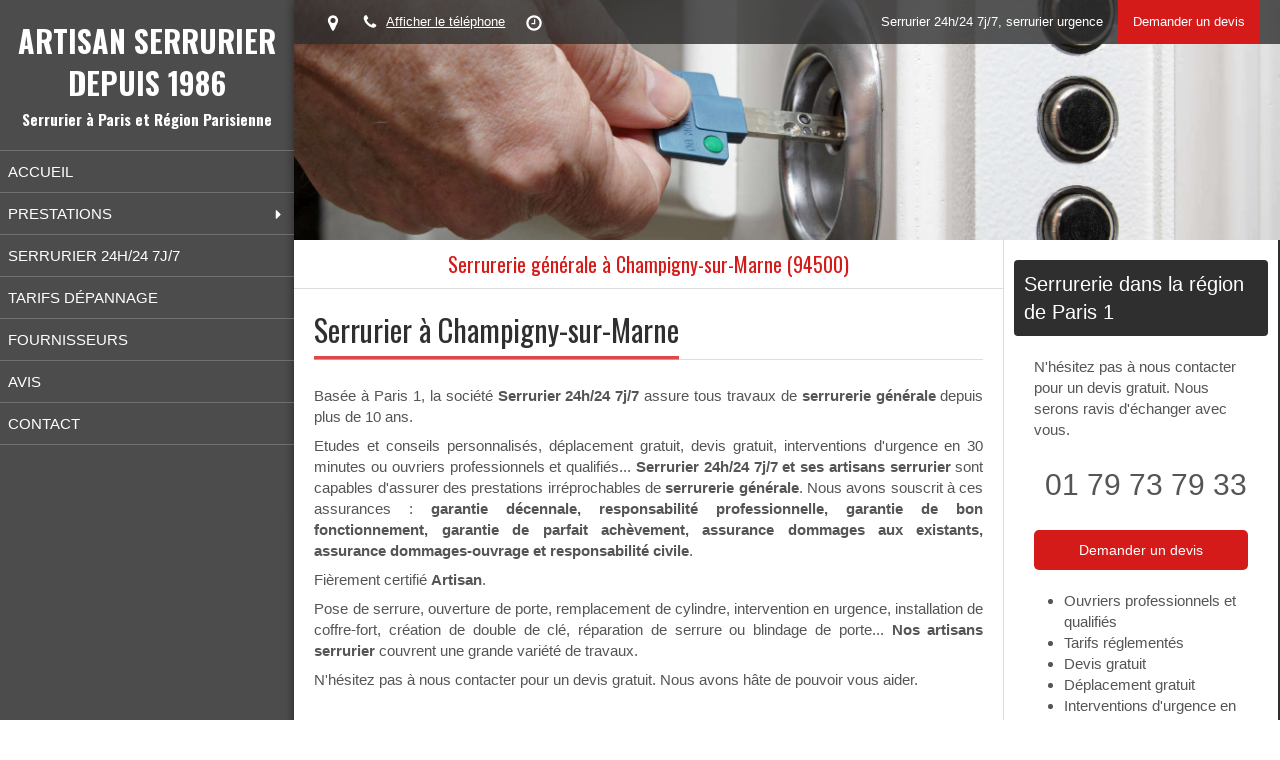

--- FILE ---
content_type: text/html; charset=utf-8
request_url: https://www.serrurier.best/serrurerie-generale-serrurier-champigny-sur-marne-94500
body_size: 13640
content:
<!DOCTYPE html>
<html lang="fr-FR">
<head>
  <meta charset="utf-8">
  <meta http-equiv="X-UA-Compatible" content="IE=edge">
  <meta name="viewport" content="width=device-width, initial-scale=1.0, user-scalable=yes">
  <base href="//www.serrurier.best">
    <meta name="robots" content="index,follow">
    <link rel="canonical" href="https://www.serrurier.best/serrurerie-generale-serrurier-champigny-sur-marne-94500"/>
  <link rel="shortcut icon" type="image/x-icon" href="https://files.sbcdnsb.com/images/brand/1763627012/1/default_favicon/favicon1.png" />
  <title>Serrurerie générale à Champigny-sur-Marne (94500)</title>
  <meta property="og:type" content="website">
  <meta property="og:url" content="https://www.serrurier.best/serrurerie-generale-serrurier-champigny-sur-marne-94500">
  <meta property="og:title" content="Serrurerie générale à Champigny-sur-Marne (94500)">
  <meta property="twitter:card" content="summary">
  <meta property="twitter:title" content="Serrurerie générale à Champigny-sur-Marne (94500)">
  <meta name="description" content="">
  <meta property="og:description" content="">
  <meta property="twitter:description" content="">
  
        
      <link rel="preload" href="https://files.sbcdnsb.com/images/bdPzvPlVvd_zlmkmzvmn5Q/content/1554462073/727592/1000/6a9548f020518849ea5d20190405-1029104-6narov.jpeg" as="image" media="(max-width: 992px)"><link rel="preload" href="https://files.sbcdnsb.com/images/bdPzvPlVvd_zlmkmzvmn5Q/content/1554462073/727592/1200/6a9548f020518849ea5d20190405-1029104-6narov.jpeg" as="image" media="(max-width: 1199px)"><link rel="preload" href="https://files.sbcdnsb.com/images/bdPzvPlVvd_zlmkmzvmn5Q/content/1554462073/727592/2000/6a9548f020518849ea5d20190405-1029104-6narov.jpeg" as="image" media="(min-width: 1200px)">      
      <link rel="preload" href="https://files.sbcdnsb.com/images/bdPzvPlVvd_zlmkmzvmn5Q/content/1554462073/727592/1000/6a9548f020518849ea5d20190405-1029104-6narov.jpeg" as="image" media="(max-width: 992px)"><link rel="preload" href="https://files.sbcdnsb.com/images/bdPzvPlVvd_zlmkmzvmn5Q/content/1554462073/727592/1200/6a9548f020518849ea5d20190405-1029104-6narov.jpeg" as="image" media="(max-width: 1199px)"><link rel="preload" href="https://files.sbcdnsb.com/images/bdPzvPlVvd_zlmkmzvmn5Q/content/1554462073/727592/2000/6a9548f020518849ea5d20190405-1029104-6narov.jpeg" as="image" media="(min-width: 1200px)">

  <link rel="stylesheet" href="https://assets.sbcdnsb.com/assets/application-e9a15786.css" media="all" />
  <link rel="stylesheet" href="https://assets.sbcdnsb.com/assets/app_visitor-edb3d28a.css" media="all" />
  <link rel="stylesheet" href="https://assets.sbcdnsb.com/assets/tool/visitor/elements/manifests/form-7d3b3382.css" media="all" /><link rel="stylesheet" href="https://assets.sbcdnsb.com/assets/tool/visitor/elements/manifests/map-3da51164.css" media="all" /><link rel="stylesheet" href="https://assets.sbcdnsb.com/assets/tool/visitor/elements/manifests/partner-4955fcb5.css" media="all" /><link rel="stylesheet" href="https://assets.sbcdnsb.com/assets/tool/visitor/elements/manifests/review_display-1cf87f0b.css" media="all" /><link rel="stylesheet" href="https://assets.sbcdnsb.com/assets/tool/visitor/elements/manifests/sidebar_container-5ff7a8af.css" media="all" /><link rel="stylesheet" href="https://assets.sbcdnsb.com/assets/tool/visitor/elements/manifests/content_box-206ea9da.css" media="all" />
  <link rel="stylesheet" href="https://assets.sbcdnsb.com/assets/themes/desktop/11/css/visitor-5321524f.css" media="all" />
  <link rel="stylesheet" href="https://assets.sbcdnsb.com/assets/themes/mobile/0/css/visitor-7e19ac25.css" media="only screen and (max-width: 992px)" />
  <link rel="stylesheet" media="all" href="/site/bdPzvPlVvd_zlmkmzvmn5Q/styles/1768320528/dynamic-styles.css">
  <link rel="stylesheet" media="all" href="/styles/pages/406320/1765816789/containers-specific-styles.css">
  <meta name="csrf-param" content="authenticity_token" />
<meta name="csrf-token" content="li0LSCJq29fnHUzaHT4CfzRaGoirMVqrMkzoKMLIHRthNO5xMYHY4joUI3-YWn3XPr-2xtBLwQecJs6Sp0VvJw" />
  <script>
    var _paq = window._paq = window._paq || [];
    _paq.push(['trackPageView']);
    (function() {
      var u="//mtm.sbcdnsb.com/";
      _paq.push(['setTrackerUrl', u+'matomo.php']);
      _paq.push(['setSiteId', "2027"]);
      var d=document, g=d.createElement('script'), s=d.getElementsByTagName('script')[0];
      g.type='text/javascript'; g.async=true; g.src=u+'matomo.js'; s.parentNode.insertBefore(g,s);
    })();
  </script>
  <script>
  void 0 === window._axcb && (window._axcb = []);
  window._axcb.push(function(axeptio) {
      axeptio.on("cookies:complete", function(choices) {
          if(choices.google_analytics) {
            (function(i,s,o,g,r,a,m){i['GoogleAnalyticsObject']=r;i[r]=i[r]||function(){
            (i[r].q=i[r].q||[]).push(arguments)},i[r].l=1*new Date();a=s.createElement(o),
            m=s.getElementsByTagName(o)[0];a.async=1;a.src=g;m.parentNode.insertBefore(a,m)
            })(window,document,'script','//www.google-analytics.com/analytics.js','ga');

            ga('create', 'UA-133480953-36', {'cookieExpires': 31536000,'cookieUpdate': 'false'});
            ga('send', 'pageview');
          }
      })
  })
  </script>
  
  
  
  <script>window.Deferred=function(){var e=[],i=function(){if(window.jQuery&&window.jQuery.ui)for(;e.length;)e.shift()(window.jQuery);else window.setTimeout(i,250)};return i(),{execute:function(i){window.jQuery&&window.jQuery.ui?i(window.jQuery):e.push(i)}}}();</script>
  <script type="application/ld+json">
    {"@context":"https://schema.org","@type":"WebSite","name":"Serrurier 24h/24 7j/7","url":"https://www.serrurier.best/serrurerie-generale-serrurier-champigny-sur-marne-94500"}
  </script>
</head>
<body class="view-visitor theme_vertical theme_wide menu_fixed has_header1 has_header2 has_aside2 has_aside has_footer lazyload has_top_bar top_bar_size_normal ">
    <script>
      function loadAdwordsConversionAsyncScript() {
        var el = document.createElement('script');
        el.setAttribute('type', "text/javascript");
        el.setAttribute('src', '//www.googleadservices.com/pagead/conversion_async.js');
        document.body.append(el);
      }

      void 0 === window._axcb && (window._axcb = []);
      window._axcb.push(function(axeptio) {
        axeptio.on("cookies:complete", function(choices) {
          if(choices.google_remarketing) {
            loadAdwordsConversionAsyncScript();
          }
        });
      });
    </script>
  <div id="body-container">
    
    
    
    
<div id="mobile-wrapper" class="sb-hidden-md sb-hidden-lg">
  <div class="sb-bloc">
    <div id="container_11539507_inner" class="sb-bloc-inner container_11539507_inner">
      
      <div class="header-mobile sb-row">
        <button class="menu-mobile-button menu-mobile-button-open"><span class="svg-container"><svg xmlns="http://www.w3.org/2000/svg" viewBox="0 0 1792 1792"><path d="M1664 1344v128q0 26-19 45t-45 19h-1408q-26 0-45-19t-19-45v-128q0-26 19-45t45-19h1408q26 0 45 19t19 45zm0-512v128q0 26-19 45t-45 19h-1408q-26 0-45-19t-19-45v-128q0-26 19-45t45-19h1408q26 0 45 19t19 45zm0-512v128q0 26-19 45t-45 19h-1408q-26 0-45-19t-19-45v-128q0-26 19-45t45-19h1408q26 0 45 19t19 45z" /></svg></span></button>
        <div class="header-mobile-texts pull-left">
          <div class="header-mobile-title sb-row">
            <div id="container_11539504" class="sb-bloc sb-bloc-level-3 header1-title bloc-element-title  " style="padding: 10px 10px 10px 10px;"><div class="element element-title theme-skin"><strong><span class="element-title-inner">ARTISAN SERRURIER DEPUIS 1986</span></strong></div></div>
          </div>
          <div class="header-mobile-subtitle sb-row">
            <div id="container_11539505" class="sb-bloc sb-bloc-level-3 header1-subtitle bloc-element-title  " style="padding: 10px 10px 10px 10px;"><div class="element element-title theme-skin"><strong><span class="element-title-inner">Serrurier à Paris et Région Parisienne</span></strong></div></div>
          </div>
        </div>
        <div class="clearfix"></div>
        <div class="header-mobile-phone element-link">
        <a class="sb-vi-btn skin_2 sb-vi-btn-lg sb-vi-btn-block" href="tel:0179737933">
          <span><i class="fa fa-phone fa-fw"></i> Appeler</span>
</a>        </div>
      </div>
      <div class="menu-mobile">
        <button class="menu-mobile-button menu-mobile-button-close animated slideInRight" aria-label="mobile-menu-button"><span class="svg-container"><svg xmlns="http://www.w3.org/2000/svg" viewBox="0 0 1792 1792"><path d="M1490 1322q0 40-28 68l-136 136q-28 28-68 28t-68-28l-294-294-294 294q-28 28-68 28t-68-28l-136-136q-28-28-28-68t28-68l294-294-294-294q-28-28-28-68t28-68l136-136q28-28 68-28t68 28l294 294 294-294q28-28 68-28t68 28l136 136q28 28 28 68t-28 68l-294 294 294 294q28 28 28 68z" /></svg></span></button>
        <ul class="mobile-menu-tabs">

    <li class="menu-mobile-element  ">


        <a class="menu-tab-element content-link" href="/">
          
          <span class="tab-content">Accueil</span>
</a>


    </li>


    <li class="menu-mobile-element menu-mobile-element-with-subfolder ">

        <div class="menu-tab-element element element-folder">
          <button class="folder-label-opener">
            <span class="open-icon"><svg version="1.1" xmlns="http://www.w3.org/2000/svg" xmlns:xlink="http://www.w3.org/1999/xlink" x="0px" y="0px"
	 viewBox="0 0 500 500" style="enable-background:new 0 0 500 500;" xml:space="preserve">
      <style type="text/css">.st0{fill:none;stroke:#000000;stroke-width:30;stroke-miterlimit:10;}</style>
      <g><line class="st0" x1="-1" y1="249.5" x2="500" y2="249.5"/></g>
      <g><line class="st0" x1="249.5" y1="0" x2="249.5" y2="499"/></g>
    </svg></span>
            <span class="close-icon" style="display: none;"><svg version="1.1" xmlns="http://www.w3.org/2000/svg" xmlns:xlink="http://www.w3.org/1999/xlink" x="0px" y="0px"
	 viewBox="0 0 500 500" style="enable-background:new 0 0 500 500;" xml:space="preserve">
      <style type="text/css">.st0{fill:none;stroke:#000000;stroke-width:30;stroke-miterlimit:10;}</style>
      <g><line class="st0" x1="-1" y1="249.5" x2="500" y2="249.5"/></g>
    </svg></span>
          </button>

          
          <span class="tab-content">Prestations</span>
        </div>

        <ul class="mobile-menu-tabs">

    <li class="menu-mobile-element  ">


        <a class="menu-tab-element content-link" href="/depannage-serrurerie-ouverture-de-porte-perte-de-cles-serrurier">
          
          <span class="tab-content">Dépannage serrurerie</span>
</a>


    </li>


    <li class="menu-mobile-element  ">


        <a class="menu-tab-element content-link" href="/installation-remplacement-fermetures-fenetres-portes-volets">
          
          <span class="tab-content">Installation de fermetures</span>
</a>


    </li>


    <li class="menu-mobile-element  ">


        <a class="menu-tab-element content-link" href="/installation-remplacement-portes">
          
          <span class="tab-content">Installation de portes</span>
</a>


    </li>


    <li class="menu-mobile-element  ">


        <a class="menu-tab-element content-link" href="/installation-systemes-de-securite-controle-d-acces-videosurveillance">
          
          <span class="tab-content">Systèmes de sécurité</span>
</a>


    </li>


    <li class="menu-mobile-element  ">


        <a class="menu-tab-element content-link" href="/serrurerie-changement-serrure-serrurier">
          
          <span class="tab-content">Serrurerie</span>
</a>


    </li>


    <li class="menu-mobile-element  ">


        <a class="menu-tab-element content-link" href="/installation-alarmes-systemes-securite">
          
          <span class="tab-content">Alarmes</span>
</a>


    </li>


    <li class="menu-mobile-element  ">


        <a class="menu-tab-element content-link" href="/installation-remplacement-portails-portes-garage">
          
          <span class="tab-content">Portails et portes de garage</span>
</a>


    </li>

</ul>


    </li>


    <li class="menu-mobile-element  ">


        <a class="menu-tab-element content-link" href="/presentation-serrurier-24h/24-7j/7-serrurerie">
          
          <span class="tab-content">Serrurier 24h/24 7j/7</span>
</a>


    </li>


    <li class="menu-mobile-element  ">


        <a class="menu-tab-element content-link" href="/tarifs-depannage-serrurerie">
          
          <span class="tab-content">Tarifs dépannage</span>
</a>


    </li>


    <li class="menu-mobile-element  ">


        <a class="menu-tab-element content-link" href="/fournisseurs-serrurier-24h/24-7j/7-serrurerie">
          
          <span class="tab-content">Fournisseurs</span>
</a>


    </li>


    <li class="menu-mobile-element  ">


        <a class="menu-tab-element content-link" href="/avis-temoignages-clients-serrurier-24h/24-7j/7-serrurerie">
          
          <span class="tab-content">Avis</span>
</a>


    </li>


    <li class="menu-mobile-element  ">


        <a class="menu-tab-element content-link" href="/contact-devis-gratuit-serrurier">
          
          <span class="tab-content">Contact</span>
</a>


    </li>

</ul>

      </div>
</div>  </div>
</div>
<div class="sb-container-fluid" id="body-container-inner">
  
<div class="sb-row media-query" id="main_wrapper"><div class="sb-hidden-xs sb-hidden-sm sb-col sb-col-md" id="wrapper_menu"><div class="" id="wrapper_menu_inner"><div class="container-dark" id="header1"><div id="header1-static" class="">
  <div class="header1-static-titles">
    <div class="header1-static-title">
      <div id="container_11539504" class="sb-bloc sb-bloc-level-3 header1-title bloc-element-title  " style="padding: 10px 10px 10px 10px;"><div class="element element-title theme-skin"><strong><span class="element-title-inner">ARTISAN SERRURIER DEPUIS 1986</span></strong></div></div>
    </div>
    <div class="header1-static-subtitle">
      <div id="container_11539505" class="sb-bloc sb-bloc-level-3 header1-subtitle bloc-element-title  " style="padding: 10px 10px 10px 10px;"><div class="element element-title theme-skin"><strong><span class="element-title-inner">Serrurier à Paris et Région Parisienne</span></strong></div></div>
    </div>
  </div>
</div></div><div class="" id="menu"><div class="sb-row sb-hidden-xs sb-hidden-sm"><div class="sb-col sb-col-sm"><div id="container_11539499" class="sb-bloc sb-bloc-level-3 bloc-element-menu  " style=""><div class="element element-menu true text-only"><div class=" menu-vertical">
<div class="menu-level-container menu-level-0">
  <ul class="menu-tabs sb-row media-query">

        <li class="menu-tab-container sb-col">
          <div class="menu-tab">
            

              <a class="menu-tab-element  link-text link-text-dark  content-link" title="Accueil" href="/">

                <span class="tab-content" style=''>

                    <span class="title">Accueil</span>
                </span>

</a>

          </div>
        </li>

        <li class="menu-tab-container sb-col">
          <div class="menu-tab">
            
              <div class="menu-tab-element element-folder  link-text link-text-dark">
                <span class="tab-content" style="">

                    <span class="title">Prestations</span>
                </span>

                <span class="tab-arrows">
                  <span class="caret-right"><span class="svg-container"><svg xmlns="http://www.w3.org/2000/svg" viewBox="0 0 1792 1792"><path d="M1152 896q0 26-19 45l-448 448q-19 19-45 19t-45-19-19-45v-896q0-26 19-45t45-19 45 19l448 448q19 19 19 45z" /></svg></span></span>
                  <span class="caret-down"><span class="svg-container"><svg xmlns="http://www.w3.org/2000/svg" viewBox="0 0 1792 1792"><path d="M1408 704q0 26-19 45l-448 448q-19 19-45 19t-45-19l-448-448q-19-19-19-45t19-45 45-19h896q26 0 45 19t19 45z" /></svg></span></span>
                </span>
              </div>

          </div>
            
<div class="menu-level-container menu-level-1">
  <ul class="menu-tabs sb-row media-query">

        <li class="menu-tab-container sb-col">
          <div class="menu-tab">
            

              <a class="menu-tab-element  link-text link-text-dark  content-link" title="Dépannage serrurerie" href="/depannage-serrurerie-ouverture-de-porte-perte-de-cles-serrurier">

                <span class="tab-content" style=''>

                    <span class="title">Dépannage serrurerie</span>
                </span>

</a>

          </div>
        </li>

        <li class="menu-tab-container sb-col">
          <div class="menu-tab">
            

              <a class="menu-tab-element  link-text link-text-dark  content-link" title="Installation de fermetures" href="/installation-remplacement-fermetures-fenetres-portes-volets">

                <span class="tab-content" style=''>

                    <span class="title">Installation de fermetures</span>
                </span>

</a>

          </div>
        </li>

        <li class="menu-tab-container sb-col">
          <div class="menu-tab">
            

              <a class="menu-tab-element  link-text link-text-dark  content-link" title="Installation de portes" href="/installation-remplacement-portes">

                <span class="tab-content" style=''>

                    <span class="title">Installation de portes</span>
                </span>

</a>

          </div>
        </li>

        <li class="menu-tab-container sb-col">
          <div class="menu-tab">
            

              <a class="menu-tab-element  link-text link-text-dark  content-link" title="Systèmes de sécurité" href="/installation-systemes-de-securite-controle-d-acces-videosurveillance">

                <span class="tab-content" style=''>

                    <span class="title">Systèmes de sécurité</span>
                </span>

</a>

          </div>
        </li>

        <li class="menu-tab-container sb-col">
          <div class="menu-tab">
            

              <a class="menu-tab-element  link-text link-text-dark  content-link" title="Serrurerie" href="/serrurerie-changement-serrure-serrurier">

                <span class="tab-content" style=''>

                    <span class="title">Serrurerie</span>
                </span>

</a>

          </div>
        </li>

        <li class="menu-tab-container sb-col">
          <div class="menu-tab">
            

              <a class="menu-tab-element  link-text link-text-dark  content-link" title="Alarmes" href="/installation-alarmes-systemes-securite">

                <span class="tab-content" style=''>

                    <span class="title">Alarmes</span>
                </span>

</a>

          </div>
        </li>

        <li class="menu-tab-container sb-col">
          <div class="menu-tab">
            

              <a class="menu-tab-element  link-text link-text-dark  content-link" title="Portails et portes de garage" href="/installation-remplacement-portails-portes-garage">

                <span class="tab-content" style=''>

                    <span class="title">Portails et portes de garage</span>
                </span>

</a>

          </div>
        </li>
  </ul>
</div>

        </li>

        <li class="menu-tab-container sb-col">
          <div class="menu-tab">
            

              <a class="menu-tab-element  link-text link-text-dark  content-link" title="Serrurier 24h/24 7j/7" href="/presentation-serrurier-24h/24-7j/7-serrurerie">

                <span class="tab-content" style=''>

                    <span class="title">Serrurier 24h/24 7j/7</span>
                </span>

</a>

          </div>
        </li>

        <li class="menu-tab-container sb-col">
          <div class="menu-tab">
            

              <a class="menu-tab-element  link-text link-text-dark  content-link" title="Tarifs dépannage" href="/tarifs-depannage-serrurerie">

                <span class="tab-content" style=''>

                    <span class="title">Tarifs dépannage</span>
                </span>

</a>

          </div>
        </li>

        <li class="menu-tab-container sb-col">
          <div class="menu-tab">
            

              <a class="menu-tab-element  link-text link-text-dark  content-link" title="Fournisseurs" href="/fournisseurs-serrurier-24h/24-7j/7-serrurerie">

                <span class="tab-content" style=''>

                    <span class="title">Fournisseurs</span>
                </span>

</a>

          </div>
        </li>

        <li class="menu-tab-container sb-col">
          <div class="menu-tab">
            

              <a class="menu-tab-element  link-text link-text-dark  content-link" title="Avis" href="/avis-temoignages-clients-serrurier-24h/24-7j/7-serrurerie">

                <span class="tab-content" style=''>

                    <span class="title">Avis</span>
                </span>

</a>

          </div>
        </li>

        <li class="menu-tab-container sb-col">
          <div class="menu-tab">
            

              <a class="menu-tab-element  link-text link-text-dark  content-link" title="Contact" href="/contact-devis-gratuit-serrurier">

                <span class="tab-content" style=''>

                    <span class="title">Contact</span>
                </span>

</a>

          </div>
        </li>
  </ul>
</div>
</div></div></div>
</div></div></div></div></div><div class="container-light sb-col sb-col-md has_aside2" id="center"><div class="container-dark" id="top-bar">  <div id="top-bar-inner" class="clearfix hide-on-mobile normal-size">
    <div id="top-bar-inner-content">
      <div class="top-bar-items">
            <div id="top-bar-item-32663" class="top-bar-item top-bar-item-address left no-margin top-bar-item-info hoverable-zone"><div class="top-bar-tooltip-toggle" data-target="#top-bar-item-32663" data-position="left" data-html="Paris et Région parisienne"><span class="svg-container"><svg xmlns="http://www.w3.org/2000/svg" viewBox="0 0 1792 1792"><path d="M1152 640q0-106-75-181t-181-75-181 75-75 181 75 181 181 75 181-75 75-181zm256 0q0 109-33 179l-364 774q-16 33-47.5 52t-67.5 19-67.5-19-46.5-52l-365-774q-33-70-33-179 0-212 150-362t362-150 362 150 150 362z" /></svg></span></div></div>
            <div id="top-bar-item-32664" class="top-bar-item top-bar-item-phone left top-bar-item-info"><div class="flex items-center"><span class="svg-container"><svg xmlns="http://www.w3.org/2000/svg" viewBox="0 0 1792 1792"><path d="M1600 1240q0 27-10 70.5t-21 68.5q-21 50-122 106-94 51-186 51-27 0-53-3.5t-57.5-12.5-47-14.5-55.5-20.5-49-18q-98-35-175-83-127-79-264-216t-216-264q-48-77-83-175-3-9-18-49t-20.5-55.5-14.5-47-12.5-57.5-3.5-53q0-92 51-186 56-101 106-122 25-11 68.5-21t70.5-10q14 0 21 3 18 6 53 76 11 19 30 54t35 63.5 31 53.5q3 4 17.5 25t21.5 35.5 7 28.5q0 20-28.5 50t-62 55-62 53-28.5 46q0 9 5 22.5t8.5 20.5 14 24 11.5 19q76 137 174 235t235 174q2 1 19 11.5t24 14 20.5 8.5 22.5 5q18 0 46-28.5t53-62 55-62 50-28.5q14 0 28.5 7t35.5 21.5 25 17.5q25 15 53.5 31t63.5 35 54 30q70 35 76 53 3 7 3 21z" /></svg></span> <span><span class="phone-links-conversion-wrapper"><a class="element-contact-link phone-number-link" href="tel:01 79 73 79 33">01 79 73 79 33</a><button class="element-contact-link phone-number-display-conversion-tracking " data-ajax-url="/api-website-feature/conversions/phone_number_display/create" data-conversion-options="{&quot;phoneNumber&quot;:&quot;01 79 73 79 33&quot;}">Afficher le téléphone</button></span></span></div></div>
            <div id="top-bar-item-32665" class="top-bar-item top-bar-item-hour-full left no-margin top-bar-item-info hoverable-zone"><div class="top-bar-tooltip-toggle" data-target="#top-bar-item-32665" data-position="left" data-html="<span>Toute la semaine <b>24/24</b>. </span>"><span class="svg-container"><svg xmlns="http://www.w3.org/2000/svg" viewBox="0 0 1792 1792"><path d="M1024 544v448q0 14-9 23t-23 9h-320q-14 0-23-9t-9-23v-64q0-14 9-23t23-9h224v-352q0-14 9-23t23-9h64q14 0 23 9t9 23zm416 352q0-148-73-273t-198-198-273-73-273 73-198 198-73 273 73 273 198 198 273 73 273-73 198-198 73-273zm224 0q0 209-103 385.5t-279.5 279.5-385.5 103-385.5-103-279.5-279.5-103-385.5 103-385.5 279.5-279.5 385.5-103 385.5 103 279.5 279.5 103 385.5z" /></svg></span></div></div>
            <div id="top-bar-item-32668" class="top-bar-item top-bar-item-link right clickable-zone">
<div class="element element-link background-color-c-2" style="">


    <a class="content-link" href="/contact-devis-gratuit-serrurier">


      <span>
        <span class="inner-text">Demander un devis</span>
      </span>


</a>

</div>
</div>
            <div id="top-bar-item-32667" class="top-bar-item top-bar-item-spacer hide-on-mobile right"><div class="top-bar-item-spacer-line">&nbsp;</div></div>
            <div id="top-bar-item-32666" class="top-bar-item top-bar-item-text right"><p>Serrurier 24h/24 7j/7, serrurier urgence</p>
</div>
      </div>
    </div>
  </div>
</div><div class="" id="header2"><div id="container_11539501" class="sb-bloc sb-bloc-level-3 resizable-y bloc-element-absolute-container mobile-adapt-height-to-content  " style="height: 240px;"><div id="container_11539501_inner" style="" class="sb-bloc-inner container_11539501_inner bg-imaged"><div class="element element-absolute-container"><div class="tree-container"></div></div></div></div>
</div><div class="sb-row sb-row-table media-query" id="center_wrapper"><div class="sb-col sb-col-md" id="center_inner_wrapper"><div class="" id="h1">
<div class="sb-bloc">

  <div class="sb-bloc-inner">
    <h1>Serrurerie générale à Champigny-sur-Marne (94500)</h1>
  </div>
</div></div><div class="" id="center_inner"><div class="sections-container"><section class=" section tree-container" id="corps-de-la-page_961746" >
<div class="sb-bloc-inner container_13560284_inner" id="container_13560284_inner" style="padding: 10px 10px 60px 10px;"><div class="subcontainers"><div id="container_13560896" class="sb-bloc sb-bloc-level-3 bloc-element-title  " style="padding: 10px 10px 10px 10px;"><div class="element element-title theme-skin"><h2><span class="element-title-inner">Serrurier à Champigny-sur-Marne</span></h2></div></div><div id="container_13560899" class="sb-bloc sb-bloc-level-3 bloc-element-text  " style="padding: 10px 10px 10px 10px;"><div class="element element-text displayed_in_1_column" spellcheck="true"><p style="text-align: justify;">Basée à Paris 1, la société <b>Serrurier 24h/24 7j/7</b> assure tous travaux de <b>serrurerie générale</b> depuis plus de 10 ans. </p><p style="text-align: justify;">Etudes et conseils personnalisés, déplacement gratuit, devis gratuit, interventions d'urgence en 30 minutes ou ouvriers professionnels et qualifiés... <b>Serrurier 24h/24 7j/7 et ses artisans serrurier</b> sont capables d'assurer des prestations irréprochables de <b>serrurerie générale</b>. Nous avons souscrit à ces assurances : <b>garantie décennale, responsabilité professionnelle, garantie de bon fonctionnement, garantie de parfait achèvement, assurance dommages aux existants, assurance dommages-ouvrage et responsabilité civile</b>.</p><p style="text-align: justify;">Fièrement certifié <b>Artisan</b>.</p><p style="text-align: justify;">Pose de serrure, ouverture de porte, remplacement de cylindre, intervention en urgence, installation de coffre-fort, création de double de clé, réparation de serrure ou blindage de porte... <b>Nos artisans serrurier</b> couvrent une grande variété de travaux.</p><p style="text-align: justify;">N'hésitez pas à nous contacter pour un devis gratuit. Nous avons hâte de pouvoir vous aider.</p></div></div><div id="container_13560902" class="sb-bloc sb-bloc-level-3 bloc-element-partner  " style="padding: 10px 10px 10px 10px;"><div class="element element-partner sb-vi-text-center">
  <div class="element-partner-content view-thumbnail  sb-vi-text-center ">


      <div class="partner-item">
        


    <a title="Artisan" class="content-link" href="http://www.artisanat.fr/">
      <img id="content-partner-image-28389"
          alt="Artisan"
          src="https://files.sbcdnsb.com/images/bdPzvPlVvd_zlmkmzvmn5Q/content/1554110444/727586/400/e2d6e13db4e4a61970e020190401-2531308-90jzbe.png"
          srcset="https://files.sbcdnsb.com/images/bdPzvPlVvd_zlmkmzvmn5Q/content/1554110444/727586/100/e2d6e13db4e4a61970e020190401-2531308-90jzbe.png 100w, https://files.sbcdnsb.com/images/bdPzvPlVvd_zlmkmzvmn5Q/content/1554110444/727586/200/e2d6e13db4e4a61970e020190401-2531308-90jzbe.png 200w, https://files.sbcdnsb.com/images/bdPzvPlVvd_zlmkmzvmn5Q/content/1554110444/727586/400/e2d6e13db4e4a61970e020190401-2531308-90jzbe.png 400w, https://files.sbcdnsb.com/images/bdPzvPlVvd_zlmkmzvmn5Q/content/1554110444/727586/600/e2d6e13db4e4a61970e020190401-2531308-90jzbe.png 600w, https://files.sbcdnsb.com/images/bdPzvPlVvd_zlmkmzvmn5Q/content/1554110444/727586/800/e2d6e13db4e4a61970e020190401-2531308-90jzbe.png 800w, https://files.sbcdnsb.com/images/bdPzvPlVvd_zlmkmzvmn5Q/content/1554110444/727586/1000/e2d6e13db4e4a61970e020190401-2531308-90jzbe.png 1000w, https://files.sbcdnsb.com/images/bdPzvPlVvd_zlmkmzvmn5Q/content/1554110444/727586/1200/e2d6e13db4e4a61970e020190401-2531308-90jzbe.png 1200w"
          width="400"
          height="259"
          style="max-height: px;"
      />

</a>


      </div>

  </div>

</div></div><div id="container_13560905" class="sb-bloc sb-bloc-level-3 resizable-y bloc-element-spacer  hide-on-mobile " style="height: 40px;"><div id="container_13560905_inner" style="margin: 10px 10px 10px 10px;" class="sb-bloc-inner container_13560905_inner"><div class="element element-spacer"></div></div></div><div id="container_13560908" class="sb-bloc sb-bloc-level-3 bloc-element-title  " style="padding: 10px 10px 10px 10px;"><div class="element element-title theme-skin"><h2><span class="element-title-inner">Contacter Serrurier 24h/24 7j/7, serrurerie générale</span></h2></div></div><div class="sb-bloc sb-bloc-level-1"><div class="sb-row sb-row-custom subcontainers media-query columns-gutter-size-20"><div class="sb-bloc sb-bloc-level-2 sb-col sb-col-sm" style="--element-animated-columns-flex-basis:30.0%;width: 30.0%;"><div class="subcontainers"><div id="container_13560911" class="sb-bloc sb-bloc-level-3 bloc-element-image  " style="padding: 10px 10px 10px 10px;"><div id="container_13560911_inner" style="" class="sb-bloc-inner container_13560911_inner"><div id="element-image-273363" class="element element-image sb-vi-text-center" data-id="273363">

  <div class="element-image-container redirect_with_no_text" style="">

      
<script type="application/ld+json">{"@context":"https://schema.org","@type":"ImageObject","url":"https://files.sbcdnsb.com/images/bdPzvPlVvd_zlmkmzvmn5Q/content/1566827832/877427/serrurier-24h-24-7j-7-serrurerie-generale-a-champigny-sur-marne.jpeg","name":"Serrurier 24h/24 7j/7, Serrurerie générale à Champigny-sur-Marne","datePublished":"2019-08-26","width":"636","height":"1271","caption":"Serrurier 24h/24 7j/7, Serrurerie générale à Champigny-sur-Marne","inLanguage":"fr-FR"}</script>

  <img width="636" height="1271" class="sb-vi-img-responsive img-query" alt="Serrurier 24h/24 7j/7, Serrurerie générale à Champigny-sur-Marne" src="data:image/svg+xml,%3Csvg%20xmlns=&#39;http://www.w3.org/2000/svg&#39;%20viewBox=&#39;0%200%20636%201271&#39;%3E%3C/svg%3E" data-src="https://files.sbcdnsb.com/images/bdPzvPlVvd_zlmkmzvmn5Q/content/1566827832/877427/100/serrurier-24h-24-7j-7-serrurerie-generale-a-champigny-sur-marne.jpeg" data-srcset="https://files.sbcdnsb.com/images/bdPzvPlVvd_zlmkmzvmn5Q/content/1566827832/877427/100/serrurier-24h-24-7j-7-serrurerie-generale-a-champigny-sur-marne.jpeg 100w, https://files.sbcdnsb.com/images/bdPzvPlVvd_zlmkmzvmn5Q/content/1566827832/877427/200/serrurier-24h-24-7j-7-serrurerie-generale-a-champigny-sur-marne.jpeg 200w, https://files.sbcdnsb.com/images/bdPzvPlVvd_zlmkmzvmn5Q/content/1566827832/877427/400/serrurier-24h-24-7j-7-serrurerie-generale-a-champigny-sur-marne.jpeg 400w, https://files.sbcdnsb.com/images/bdPzvPlVvd_zlmkmzvmn5Q/content/1566827832/877427/600/serrurier-24h-24-7j-7-serrurerie-generale-a-champigny-sur-marne.jpeg 600w, https://files.sbcdnsb.com/images/bdPzvPlVvd_zlmkmzvmn5Q/content/1566827832/877427/800/serrurier-24h-24-7j-7-serrurerie-generale-a-champigny-sur-marne.jpeg 800w" data-sizes="100px" />



  </div>
</div></div></div></div></div><div class="sb-bloc sb-bloc-level-2 sb-col sb-col-sm" style="--element-animated-columns-flex-basis:70.0%;width: 70.0%;"><div class="subcontainers"><div id="container_13560913" class="sb-bloc sb-bloc-level-3 bloc-element-form-standard  " style="padding: 10px 10px 10px 10px;"><div id="element-form-standard-64332" class="element element-form-standard sb-vi-text-right element-form" data-id="64332" data-loading-text="Envoi...">
  <form class="sb-vi-form" id="new_form_submission" action="/api-website-feature/content-forms/18128/form-submissions" accept-charset="UTF-8" method="post"><input type="hidden" name="authenticity_token" value="PDMPM-IbPXBFsi7bMEPCSMxGUFwOLCtvsdbbOCXmxm4p1cHXBRLYbpJtKCkjAPtErKVllvMj7seFIMShlZzOlA" autocomplete="off" />
    <input type="hidden" name="locale" id="element-form-standard-64332-locale" value="fr" autocomplete="off" />
    <input value="406320" autocomplete="off" type="hidden" name="form_submission[page_id]" id="form_submission_page_id" />
    <input autocomplete="off" type="hidden" name="form_submission[popup_id]" id="form_submission_popup_id" />
    <input value="64332" autocomplete="off" type="hidden" name="form_submission[element_form_id]" id="form_submission_element_form_id" />


    <div class="form-body sb-row media-query with-padding sb-vi-text-left">
<div class="form-one-object sb-col sb-col-xs sb-col-xs-6" id="form-one-object-103330">
  <div class="sb-vi-form-group ">
    <label class="" for=form_64332_object_103330_input_102768>
      Nom
    </label>
    <div class="">
      <input type="text" class="sb-vi-form-input sb-vi-input-text" value="" name="form_submission[submission_data][ea0d6f732a20c91c5ab1]" id="form_64332_object_103330_input_102768" placeholder="">
    </div>
  </div>
</div>
<div class="form-one-object sb-col sb-col-xs sb-col-xs-6" id="form-one-object-103331">
  <div class="sb-vi-form-group ">
    <label class="" for=form_64332_object_103331_input_102769>
      Prénom
    </label>
    <div class="">
      <input type="text" class="sb-vi-form-input sb-vi-input-text" value="" name="form_submission[submission_data][4ccb42df17c068646e53]" id="form_64332_object_103331_input_102769" placeholder="">
    </div>
  </div>
</div>
<div class="form-one-object sb-col sb-col-xs sb-col-xs-6" id="form-one-object-103332">
  <div class="sb-vi-form-group ">
    <label class="" for=form_64332_object_103332_input_102770>
      Email
    </label>
    <div class="">
      <input type="email" class="sb-vi-form-input sb-vi-input-email" value="" name="form_submission[submission_data][c67115e124e2cde2117c]" id="form_64332_object_103332_input_102770" placeholder="">
    </div>
  </div>
</div>
<div class="form-one-object sb-col sb-col-xs sb-col-xs-6" id="form-one-object-103333">
  <div class="sb-vi-form-group ">
    <label class="" for=form_64332_object_103333_input_102771>
      Téléphone
    </label>
    <div class="">
      <input type="tel" class="sb-vi-form-input sb-vi-input-tel" value="" name="form_submission[submission_data][a5d7833c776a96bbb9ca]" id="form_64332_object_103333_input_102771" placeholder="">
    </div>
  </div>
</div>
<div class="form-one-object sb-col sb-col-xs sb-col-xs-12" id="form-one-object-103334">
  <div class="sb-vi-form-group ">
    <label class="" for=form_64332_object_103334_input_102772>
      Sujet
    </label>
    <div class="">
      <input type="text" class="sb-vi-form-input sb-vi-input-text" value="" name="form_submission[submission_data][cac7bf5e87a313c19d78]" id="form_64332_object_103334_input_102772" placeholder="">
    </div>
  </div>
</div>
<div class="form-one-object sb-col sb-col-xs sb-col-xs-12" id="form-one-object-103335">
  <div class="sb-vi-form-group ">
    <label class="" for=form_64332_object_103335_input_102773>
      Message
    </label>
    <div class="">
      <textarea class="sb-vi-form-input sb-vi-input-textarea" name="form_submission[submission_data][03f55fefcdeb1da60c13]" id="form_64332_object_103335_input_102773" placeholder=""></textarea>
    </div>
  </div>
</div>
      <div class="sb-col">
        <div class="sb-vi-form-group-checkbox">
</div>
      </div>
    </div>
    <div class="form-header">
      <div class="element-link element-form-submit-button">
        <button type="submit" class=" sb-vi-btn sb-vi-btn-md skin_1"><span>Envoyer</span></button>
      </div>
    </div>
    <div class="sb-vi-ajax-callback success sb-vi-text-center">
      <div class="ajax-callback-content">
        <span class="svg-container"><svg xmlns="http://www.w3.org/2000/svg" viewBox="0 0 1792 1792"><path d="M1671 566q0 40-28 68l-724 724-136 136q-28 28-68 28t-68-28l-136-136-362-362q-28-28-28-68t28-68l136-136q28-28 68-28t68 28l294 295 656-657q28-28 68-28t68 28l136 136q28 28 28 68z" /></svg></span>
        <p>Envoyé !</p>
      </div>
    </div>
    <div class="sb-vi-ajax-callback server-error sb-vi-text-center">
      <div class="ajax-callback-content">
        <span class="svg-container"><svg xmlns="http://www.w3.org/2000/svg" viewBox="0 0 1792 1792"><path d="M1490 1322q0 40-28 68l-136 136q-28 28-68 28t-68-28l-294-294-294 294q-28 28-68 28t-68-28l-136-136q-28-28-28-68t28-68l294-294-294-294q-28-28-28-68t28-68l136-136q28-28 68-28t68 28l294 294 294-294q28-28 68-28t68 28l136 136q28 28 28 68t-28 68l-294 294 294 294q28 28 28 68z" /></svg></span>
        <p>Erreur serveur</p>
      </div>
    </div>
</form></div></div></div></div></div></div><div id="container_13560916" class="sb-bloc sb-bloc-level-3 resizable-y bloc-element-spacer  hide-on-mobile " style="height: 40px;"><div id="container_13560916_inner" style="margin: 10px 10px 10px 10px;" class="sb-bloc-inner container_13560916_inner"><div class="element element-spacer"></div></div></div><div id="container_13560919" class="sb-bloc sb-bloc-level-3 bloc-element-title  " style="padding: 10px 10px 10px 10px;"><div class="element element-title theme-skin"><h2><span class="element-title-inner">Serrurier 24h/24 7j/7, serrurier à Champigny-sur-Marne</span></h2></div></div><div id="container_13560922" class="sb-bloc sb-bloc-level-3 bloc-element-text  " style="padding: 10px 10px 10px 10px;"><div class="element element-text displayed_in_1_column" spellcheck="true"><p style="text-align: justify;">Nos artisans <b>serruriers</b> interviennent également pour tous travaux de <b>serrurerie générale</b> à <a href="serrurerie-generale-serrurier-roissy-en-brie-77680" title="Serrurerie générale Roissy-en-Brie (77680)">Roissy-en-Brie</a>, <a href="serrurerie-generale-serrurier-le-perreux-sur-marne-94170" title="Serrurerie générale Le Perreux-sur-Marne (94170)">Le Perreux-sur-Marne</a>, <a href="serrurerie-generale-serrurier-livry-gargan-93190" title="Serrurerie générale Livry-Gargan (93190)">Livry-Gargan</a>, <a href="serrurerie-generale-serrurier-neuilly-sur-marne-93330" title="Serrurerie générale Neuilly-sur-Marne (93330)">Neuilly-sur-Marne</a>, <a href="serrurerie-generale-serrurier-gagny-93220" title="Serrurerie générale Gagny (93220)">Gagny</a>, <a href="serrurerie-generale-serrurier-torcy-77200" title="Serrurerie générale Torcy (77200)">Torcy</a>.</p><p style="text-align: justify;">La ville de <b>Champigny-sur-Marne</b>, de code postal 94500, appartient au département <b>Val-de-Marne</b> et à la région <b>Île-de-France</b>. En 2010, la ville comptait 75510 habitants. Les 3 villes les plus peuplées du département sont Créteil mais aussi Vitry-sur-Seine et Champigny-sur-Marne.</p></div></div><div id="container_13560925" class="sb-bloc sb-bloc-level-3 resizable-y bloc-element-map-itinerary  " style="height: 900px;"><div id="container_13560925_inner" style="margin: 10px 10px 10px 10px;" class="sb-bloc-inner container_13560925_inner"><div class="element element-map-itinerary">
<div class="map-container with-itinerary-textual-directions" data-zoom="15" data-scroll="false" data-full-adress="Paris et Région parisienne" data-markers="[{&quot;position&quot;:[&quot;48.817&quot;,&quot;2.51556&quot;],&quot;content&quot;:&quot;\u003cdiv class=\&quot;marker-info-window\&quot;\u003e\n  \u003cp class=\&quot;label\&quot;\u003e\u003cb\u003eChampigny-sur-Marne\u003c/b\u003e\u003c/p\u003e\n  \u003ctable\u003e\n    \u003ctbody\u003e\n      \u003ctr\u003e\n        \u003ctd class=\&quot;glyph\&quot;\u003e\u003cspan class=\&quot;svg-container\&quot;\u003e\u003csvg xmlns=\&quot;http://www.w3.org/2000/svg\&quot; viewBox=\&quot;0 0 1792 1792\&quot;\u003e\u003cpath d=\&quot;M1152 640q0-106-75-181t-181-75-181 75-75 181 75 181 181 75 181-75 75-181zm256 0q0 109-33 179l-364 774q-16 33-47.5 52t-67.5 19-67.5-19-46.5-52l-365-774q-33-70-33-179 0-212 150-362t362-150 362 150 150 362z\&quot; /\u003e\u003c/svg\u003e\u003c/span\u003e\u003c/td\u003e\n        \u003ctd\u003eChampigny-sur-Marne\u003c/td\u003e\n      \u003c/tr\u003e\n    \u003c/tbody\u003e\n  \u003c/table\u003e\n\u003c/div\u003e&quot;},{&quot;position&quot;:[&quot;48.8499&quot;,&quot;2.63704&quot;],&quot;content&quot;:&quot;\u003cdiv class=\&quot;marker-info-window\&quot;\u003e\n  \u003cp class=\&quot;label\&quot;\u003e\u003cb\u003eSerrurier 24h/24 7j/7\u003c/b\u003e\u003c/p\u003e\n  \u003ctable\u003e\n    \u003ctbody\u003e\n      \u003ctr\u003e\n        \u003ctd class=\&quot;glyph\&quot;\u003e\u003cspan class=\&quot;svg-container\&quot;\u003e\u003csvg xmlns=\&quot;http://www.w3.org/2000/svg\&quot; viewBox=\&quot;0 0 1792 1792\&quot;\u003e\u003cpath d=\&quot;M1152 640q0-106-75-181t-181-75-181 75-75 181 75 181 181 75 181-75 75-181zm256 0q0 109-33 179l-364 774q-16 33-47.5 52t-67.5 19-67.5-19-46.5-52l-365-774q-33-70-33-179 0-212 150-362t362-150 362 150 150 362z\&quot; /\u003e\u003c/svg\u003e\u003c/span\u003e\u003c/td\u003e\n        \u003ctd\u003eParis et Région parisienne\u003c/td\u003e\n      \u003c/tr\u003e\n        \u003ctr\u003e\n          \u003ctd class=\&quot;glyph\&quot;\u003e\u003cspan class=\&quot;svg-container\&quot;\u003e\u003csvg xmlns=\&quot;http://www.w3.org/2000/svg\&quot; viewBox=\&quot;0 0 1792 1792\&quot;\u003e\u003cpath d=\&quot;M1600 1240q0 27-10 70.5t-21 68.5q-21 50-122 106-94 51-186 51-27 0-53-3.5t-57.5-12.5-47-14.5-55.5-20.5-49-18q-98-35-175-83-127-79-264-216t-216-264q-48-77-83-175-3-9-18-49t-20.5-55.5-14.5-47-12.5-57.5-3.5-53q0-92 51-186 56-101 106-122 25-11 68.5-21t70.5-10q14 0 21 3 18 6 53 76 11 19 30 54t35 63.5 31 53.5q3 4 17.5 25t21.5 35.5 7 28.5q0 20-28.5 50t-62 55-62 53-28.5 46q0 9 5 22.5t8.5 20.5 14 24 11.5 19q76 137 174 235t235 174q2 1 19 11.5t24 14 20.5 8.5 22.5 5q18 0 46-28.5t53-62 55-62 50-28.5q14 0 28.5 7t35.5 21.5 25 17.5q25 15 53.5 31t63.5 35 54 30q70 35 76 53 3 7 3 21z\&quot; /\u003e\u003c/svg\u003e\u003c/span\u003e\u003c/td\u003e\n          \u003ctd\u003e01 79 73 79 33\u003c/td\u003e\n        \u003c/tr\u003e\n        \u003ctr\u003e\n          \u003ctd class=\&quot;glyph\&quot;\u003e\u003cspan class=\&quot;svg-container\&quot;\u003e\u003csvg xmlns=\&quot;http://www.w3.org/2000/svg\&quot; viewBox=\&quot;0 0 1792 1792\&quot;\u003e\u003cpath d=\&quot;M1764 11q33 24 27 64l-256 1536q-5 29-32 45-14 8-31 8-11 0-24-5l-453-185-242 295q-18 23-49 23-13 0-22-4-19-7-30.5-23.5t-11.5-36.5v-349l864-1059-1069 925-395-162q-37-14-40-55-2-40 32-59l1664-960q15-9 32-9 20 0 36 11z\&quot; /\u003e\u003c/svg\u003e\u003c/span\u003e\u003c/td\u003e\n          \u003ctd\u003esoserrures@gmail.com\u003c/td\u003e\n        \u003c/tr\u003e\n        \u003ctr\u003e\n          \u003ctd class=\&quot;glyph\&quot;\u003e\u003c/td\u003e\n          \u003ctd class=\&quot;element-link\&quot;\u003e\n            \u003cdiv style=\&quot;margin-top: 4px\&quot;\u003e\n              \u003ca class=\&quot;sb-vi-btn sb-vi-btn-xs skin_1 content-link\&quot; href=\&quot;/contact-devis-gratuit-serrurier\&quot;\u003e\n                \u003cspan\u003eContact\u003c/span\u003e\n\u003c/a\u003e            \u003c/div\u003e\n          \u003c/td\u003e\n        \u003c/tr\u003e\n    \u003c/tbody\u003e\n  \u003c/table\u003e\n\u003c/div\u003e&quot;}]" data-display-info-window="false" data-google-maps-url="https://maps.googleapis.com/maps/api/js?key=AIzaSyBhiWJknGbS7LdN1Khxnh0pVjK9EMhlXQQ&language=fr"></div>
<div class="map-textual-directions"></div>

<script type="application/ld+json">
  {}
</script>
</div></div></div></div></div>

</section>
</div></div></div><div class="sb-col sb-col-md aside" id="aside2"><div class="sections-container"><section class=" section tree-container" id="colonne-complementaire_961818" >
<div class="sb-bloc-inner container_13560601_inner" id="container_13560601_inner" style="padding: 10px 10px 60px 10px;"><div class="subcontainers"><div id="container_13560617" class="sb-bloc sb-bloc-level-3 bloc-element-sidebar-container  " style="padding: 10px 0px 10px 0px;"><div class="element element-sidebar-container"><div class="sidebar-container-head no-icon">
  <div class="sidebar-container-title">
    <h2>
      <span>
        Serrurerie  dans la région de Paris 1
      </span>
</h2>  </div>
</div>
<div class="sidebar-container-elements-container">
  <div class="tree-container">
    <div class="sb-bloc-inner container_13560602_inner" id="container_13560602_inner" style="padding: 10px 10px 10px 10px;"><div id="container_13560605" class="sb-bloc sb-bloc-level-3 bloc-element-text  " style="padding: 10px 10px 10px 10px;"><div class="element element-text displayed_in_1_column" spellcheck="true"><p>N'hésitez pas à nous contacter pour un devis gratuit. Nous serons ravis d'échanger avec vous.</p></div></div><div id="container_13560608" class="sb-bloc sb-bloc-level-3 bloc-element-contact  " style="padding: 10px 10px 10px 10px;"><div class="element element-contact contact-xl sb-vi-text-center element-contact-vertical"><div class="sb-row media-query">
    <div class="sb-col element-contact-item sb-col-sm-12">
      <div class="element-contact-telmob flex justify-start">
        
<p class="element-contact-text">
    <a class="element-contact-link phone-number-link" href="tel:0179737933">01 79 73 79 33</a>
</p>

      </div>
    </div>

<script type="application/ld+json">
  {"@context":"https://schema.org","@type":"Locksmith","@id":"https://schema.org/Locksmith/bi0cHXNXmf","name":"Serrurier 24h/24 7j/7","address":{"@type":"PostalAddress","@id":"https://schema.org/address/bi0cHXNXmf","addressLocality":"Paris et Région parisienne"},"telephone":"+33179737933","image":"https://files.sbcdnsb.com/images/bdPzvPlVvd_zlmkmzvmn5Q/businesses/1584910836/9ccb1b6de2eba51ace4920190401-2531325-1cyhb9f.png"}
</script></div></div></div><div id="container_13560611" class="sb-bloc sb-bloc-level-3 bloc-element-link  " style="padding: 10px 10px 10px 10px;"><div class="element element-link link-lg">
  <a title="" class=" sb-vi-btn forced-color skin_1 content-link" style="display:block;" href="/contact-devis-gratuit-serrurier">

    <div class="content-container flex items-center">
      
      <span class="inner-text">Demander un devis</span>
      
    </div>


</a></div></div><div id="container_13560614" class="sb-bloc sb-bloc-level-3 bloc-element-text  " style="padding: 10px 10px 10px 10px;"><div class="element element-text displayed_in_1_column" spellcheck="true"><ul><li>Ouvriers professionnels et qualifiés</li><li>Tarifs réglementés</li><li>Devis gratuit</li><li>Déplacement gratuit</li><li>Interventions d'urgence en 30 minutes</li><li>Paiement par carte bancaire possible</li><li>Etudes et conseils personnalisés</li><li>Agréé assurances</li></ul><p><b>Assurances</b></p><ul><li>Responsabilité professionnelle</li><li>Garantie décennale</li><li>Garantie de parfait achèvement</li><li>Responsabilité civile</li><li>Garantie de bon fonctionnement</li><li>Assurance dommages-ouvrage</li><li>Assurance dommages aux existants</li></ul></div></div></div>
  </div>
</div></div></div><div id="container_13560630" class="sb-bloc sb-bloc-level-3 bloc-element-sidebar-container  " style="padding: 10px 0px 10px 0px;"><div class="element element-sidebar-container"><div class="sidebar-container-head no-icon">
  <div class="sidebar-container-title">
    <h2>
      <span>
        Dernier avis client
      </span>
</h2>  </div>
</div>
<div class="sidebar-container-elements-container">
  <div class="tree-container">
    <div class="sb-bloc-inner container_13560618_inner" id="container_13560618_inner" style="padding: 10px 10px 10px 10px;"><div id="container_13560621" class="sb-bloc sb-bloc-level-3 bloc-element-review-display  " style="padding: 10px 10px 10px 10px;"><div class="element element-review-display sb-vi-text-center">
  <div class="reviews-average">
    <div class="reviews-average-note">
<span class="svg-container"><svg xmlns="http://www.w3.org/2000/svg" viewBox="0 0 1792 1792"><path d="M1728 647q0 22-26 48l-363 354 86 500q1 7 1 20 0 21-10.5 35.5t-30.5 14.5q-19 0-40-12l-449-236-449 236q-22 12-40 12-21 0-31.5-14.5t-10.5-35.5q0-6 2-20l86-500-364-354q-25-27-25-48 0-37 56-46l502-73 225-455q19-41 49-41t49 41l225 455 502 73q56 9 56 46z" /></svg></span><span class="svg-container"><svg xmlns="http://www.w3.org/2000/svg" viewBox="0 0 1792 1792"><path d="M1728 647q0 22-26 48l-363 354 86 500q1 7 1 20 0 21-10.5 35.5t-30.5 14.5q-19 0-40-12l-449-236-449 236q-22 12-40 12-21 0-31.5-14.5t-10.5-35.5q0-6 2-20l86-500-364-354q-25-27-25-48 0-37 56-46l502-73 225-455q19-41 49-41t49 41l225 455 502 73q56 9 56 46z" /></svg></span><span class="svg-container"><svg xmlns="http://www.w3.org/2000/svg" viewBox="0 0 1792 1792"><path d="M1728 647q0 22-26 48l-363 354 86 500q1 7 1 20 0 21-10.5 35.5t-30.5 14.5q-19 0-40-12l-449-236-449 236q-22 12-40 12-21 0-31.5-14.5t-10.5-35.5q0-6 2-20l86-500-364-354q-25-27-25-48 0-37 56-46l502-73 225-455q19-41 49-41t49 41l225 455 502 73q56 9 56 46z" /></svg></span><span class="svg-container"><svg xmlns="http://www.w3.org/2000/svg" viewBox="0 0 1792 1792"><path d="M1728 647q0 22-26 48l-363 354 86 500q1 7 1 20 0 21-10.5 35.5t-30.5 14.5q-19 0-40-12l-449-236-449 236q-22 12-40 12-21 0-31.5-14.5t-10.5-35.5q0-6 2-20l86-500-364-354q-25-27-25-48 0-37 56-46l502-73 225-455q19-41 49-41t49 41l225 455 502 73q56 9 56 46z" /></svg></span><span class="svg-container"><svg xmlns="http://www.w3.org/2000/svg" viewBox="0 0 1792 1792"><path d="M1728 647q0 22-26 48l-363 354 86 500q1 7 1 20 0 21-10.5 35.5t-30.5 14.5q-19 0-40-12l-449-236-449 236q-22 12-40 12-21 0-31.5-14.5t-10.5-35.5q0-6 2-20l86-500-364-354q-25-27-25-48 0-37 56-46l502-73 225-455q19-41 49-41t49 41l225 455 502 73q56 9 56 46z" /></svg></span>    </div>
    <p class="reviews-average-count">
      1 Avis
    </p>
  </div>


  <script type="application/ld+json">
    {"@context":"https://schema.org","@type":"Locksmith","@id":"https://schema.org/Locksmith/bi0cHXNXmf","name":"Serrurier 24h/24 7j/7","address":{"@type":"PostalAddress","@id":"https://schema.org/address/bi0cHXNXmf","addressLocality":"Paris et Région parisienne"},"telephone":"+33179737933","image":"https://files.sbcdnsb.com/images/bdPzvPlVvd_zlmkmzvmn5Q/businesses/1584910836/9ccb1b6de2eba51ace4920190401-2531325-1cyhb9f.png","review":[{"@type":"Review","author":{"@type":"Person","name":"Siham.E"},"reviewRating":{"@type":"Rating","ratingValue":"5","worstRating":"1","bestRating":"5"},"publisher":{"@type":"Organization"},"datePublished":"2019-09-29T16:06:39+02:00","reviewBody":"Merci beaucoup pour le service! Je recommande !!! "}]}
  </script>

</div></div><div id="container_13560624" class="sb-bloc sb-bloc-level-3 bloc-element-review-display  " style="padding: 10px 10px 10px 10px;"><div class="element element-review-display">


    <div class="reviews-list">
        <div class="sb-row media-query with-padding-10">
            <div class="sb-col sb-col-xxs-12 sb-col-xs-12">
              
<div class="review sticker shared-design-multiple-items-elements-border-radius shared-design-multiple-items-elements-shadow">
  <div class="review-inner sb-vi-text-default shared-design-multiple-items-elements-border-radius">
    <div class="element-review-top">
      <div class="element-review-head">
        <p class="element-review-title"></p>
        <div class="element-review-publish-wrapper">
          <div class="element-review-info">
            <span class="element-review-rate element-review-rate">
                <span class="svg-container"><svg xmlns="http://www.w3.org/2000/svg" viewBox="0 0 1792 1792"><path d="M1728 647q0 22-26 48l-363 354 86 500q1 7 1 20 0 21-10.5 35.5t-30.5 14.5q-19 0-40-12l-449-236-449 236q-22 12-40 12-21 0-31.5-14.5t-10.5-35.5q0-6 2-20l86-500-364-354q-25-27-25-48 0-37 56-46l502-73 225-455q19-41 49-41t49 41l225 455 502 73q56 9 56 46z" /></svg></span>
                <span class="svg-container"><svg xmlns="http://www.w3.org/2000/svg" viewBox="0 0 1792 1792"><path d="M1728 647q0 22-26 48l-363 354 86 500q1 7 1 20 0 21-10.5 35.5t-30.5 14.5q-19 0-40-12l-449-236-449 236q-22 12-40 12-21 0-31.5-14.5t-10.5-35.5q0-6 2-20l86-500-364-354q-25-27-25-48 0-37 56-46l502-73 225-455q19-41 49-41t49 41l225 455 502 73q56 9 56 46z" /></svg></span>
                <span class="svg-container"><svg xmlns="http://www.w3.org/2000/svg" viewBox="0 0 1792 1792"><path d="M1728 647q0 22-26 48l-363 354 86 500q1 7 1 20 0 21-10.5 35.5t-30.5 14.5q-19 0-40-12l-449-236-449 236q-22 12-40 12-21 0-31.5-14.5t-10.5-35.5q0-6 2-20l86-500-364-354q-25-27-25-48 0-37 56-46l502-73 225-455q19-41 49-41t49 41l225 455 502 73q56 9 56 46z" /></svg></span>
                <span class="svg-container"><svg xmlns="http://www.w3.org/2000/svg" viewBox="0 0 1792 1792"><path d="M1728 647q0 22-26 48l-363 354 86 500q1 7 1 20 0 21-10.5 35.5t-30.5 14.5q-19 0-40-12l-449-236-449 236q-22 12-40 12-21 0-31.5-14.5t-10.5-35.5q0-6 2-20l86-500-364-354q-25-27-25-48 0-37 56-46l502-73 225-455q19-41 49-41t49 41l225 455 502 73q56 9 56 46z" /></svg></span>
                <span class="svg-container"><svg xmlns="http://www.w3.org/2000/svg" viewBox="0 0 1792 1792"><path d="M1728 647q0 22-26 48l-363 354 86 500q1 7 1 20 0 21-10.5 35.5t-30.5 14.5q-19 0-40-12l-449-236-449 236q-22 12-40 12-21 0-31.5-14.5t-10.5-35.5q0-6 2-20l86-500-364-354q-25-27-25-48 0-37 56-46l502-73 225-455q19-41 49-41t49 41l225 455 502 73q56 9 56 46z" /></svg></span>
            </span>
            <span class="element-review-user">Par Siham.E</span>
          </div>
        </div>
      </div>
    </div>
    <div class="element-review-summary ">
      <p class="">Merci beaucoup pour le service! Je recommande !!! </p>
    </div>
  </div>
</div>

            </div>
        </div>
    </div>

  <script type="application/ld+json">
    {"@context":"https://schema.org","@type":"Locksmith","@id":"https://schema.org/Locksmith/bi0cHXNXmf","name":"Serrurier 24h/24 7j/7","address":{"@type":"PostalAddress","@id":"https://schema.org/address/bi0cHXNXmf","addressLocality":"Paris et Région parisienne"},"telephone":"+33179737933","image":"https://files.sbcdnsb.com/images/bdPzvPlVvd_zlmkmzvmn5Q/businesses/1584910836/9ccb1b6de2eba51ace4920190401-2531325-1cyhb9f.png","review":[{"@type":"Review","author":{"@type":"Person","name":"Siham.E"},"reviewRating":{"@type":"Rating","ratingValue":"5","worstRating":"1","bestRating":"5"},"publisher":{"@type":"Organization"},"datePublished":"2019-09-29T16:06:39+02:00","reviewBody":"Merci beaucoup pour le service! Je recommande !!! "}]}
  </script>

</div></div><div id="container_13560627" class="sb-bloc sb-bloc-level-3 bloc-element-link  " style="padding: 10px 10px 10px 10px;"><div class="element element-link link-lg">
  <a title="" class=" sb-vi-btn forced-color skin_1 content-link" style="display:block;" href="/avis-temoignages-clients-serrurier-24h/24-7j/7-serrurerie">

    <div class="content-container flex items-center">
      
      <span class="inner-text">Voir tous les avis</span>
      
    </div>


</a></div></div></div>
  </div>
</div></div></div><div id="container_13560637" class="sb-bloc sb-bloc-level-3 bloc-element-sidebar-container  " style="padding: 10px 0px 10px 0px;"><div class="element element-sidebar-container"><div class="sidebar-container-head no-icon">
  <div class="sidebar-container-title">
    <h2>
      <span>
        Serrurier 24h/24 7j/7 à Paris 1
      </span>
</h2>  </div>
</div>
<div class="sidebar-container-elements-container">
  <div class="tree-container">
    <div class="sb-bloc-inner container_13560631_inner" id="container_13560631_inner" style="padding: 10px 10px 10px 10px;"><div id="container_13560634" class="sb-bloc sb-bloc-level-3 bloc-element-contact  " style="padding: 10px 10px 10px 10px;"><div class="element element-contact contact-md sb-vi-text-center element-contact-vertical"><div class="sb-row media-query">
<div class="sb-col element-contact-item sb-col-sm-12">
  <div class="element-contact-company-name flex justify-start">
      <span class="svg-container"><svg xmlns="http://www.w3.org/2000/svg" viewBox="0 0 1792 1792"><path d="M1472 992v480q0 26-19 45t-45 19h-384v-384h-256v384h-384q-26 0-45-19t-19-45v-480q0-1 .5-3t.5-3l575-474 575 474q1 2 1 6zm223-69l-62 74q-8 9-21 11h-3q-13 0-21-7l-692-577-692 577q-12 8-24 7-13-2-21-11l-62-74q-8-10-7-23.5t11-21.5l719-599q32-26 76-26t76 26l244 204v-195q0-14 9-23t23-9h192q14 0 23 9t9 23v408l219 182q10 8 11 21.5t-7 23.5z" /></svg></span>
    <p class="element-contact-text">
      Serrurier 24h/24 7j/7
    </p>
  </div>
</div>
<div class="sb-col element-contact-item sb-col-sm-12">
  <div class="element-contact-adress flex justify-start">
    <span class="svg-container"><svg xmlns="http://www.w3.org/2000/svg" viewBox="0 0 1792 1792"><path d="M1152 640q0-106-75-181t-181-75-181 75-75 181 75 181 181 75 181-75 75-181zm256 0q0 109-33 179l-364 774q-16 33-47.5 52t-67.5 19-67.5-19-46.5-52l-365-774q-33-70-33-179 0-212 150-362t362-150 362 150 150 362z" /></svg></span>
  <p class="element-contact-text">
    
    
    
    <span>Paris et Région parisienne</span><br/>
    
    
  </p>
  </div>
</div>
    <div class="sb-col element-contact-item sb-col-sm-12">
      <div class="element-contact-telmob flex justify-start">
          <span class="svg-container"><svg xmlns="http://www.w3.org/2000/svg" viewBox="0 0 1792 1792"><path d="M1600 1240q0 27-10 70.5t-21 68.5q-21 50-122 106-94 51-186 51-27 0-53-3.5t-57.5-12.5-47-14.5-55.5-20.5-49-18q-98-35-175-83-127-79-264-216t-216-264q-48-77-83-175-3-9-18-49t-20.5-55.5-14.5-47-12.5-57.5-3.5-53q0-92 51-186 56-101 106-122 25-11 68.5-21t70.5-10q14 0 21 3 18 6 53 76 11 19 30 54t35 63.5 31 53.5q3 4 17.5 25t21.5 35.5 7 28.5q0 20-28.5 50t-62 55-62 53-28.5 46q0 9 5 22.5t8.5 20.5 14 24 11.5 19q76 137 174 235t235 174q2 1 19 11.5t24 14 20.5 8.5 22.5 5q18 0 46-28.5t53-62 55-62 50-28.5q14 0 28.5 7t35.5 21.5 25 17.5q25 15 53.5 31t63.5 35 54 30q70 35 76 53 3 7 3 21z" /></svg></span>
        
<p class="element-contact-text">
    <span class=" phone-links-conversion-wrapper" title="">
      <a class="element-contact-link phone-number-link" href="tel:0179737933">01 79 73 79 33</a>
      <button class="element-contact-link phone-number-display-conversion-tracking" data-ajax-url="/api-website-feature/conversions/phone_number_display/create" data-conversion-options="{&quot;phoneNumber&quot;:&quot;01 79 73 79 33&quot;,&quot;popupId&quot;:null}">
        Afficher le téléphone
      </button>
    </span>
</p>

      </div>
    </div>

<script type="application/ld+json">
  {"@context":"https://schema.org","@type":"Locksmith","@id":"https://schema.org/Locksmith/bi0cHXNXmf","name":"Serrurier 24h/24 7j/7","address":{"@type":"PostalAddress","@id":"https://schema.org/address/bi0cHXNXmf","addressLocality":"Paris et Région parisienne"},"telephone":"+33179737933","image":"https://files.sbcdnsb.com/images/bdPzvPlVvd_zlmkmzvmn5Q/businesses/1584910836/9ccb1b6de2eba51ace4920190401-2531325-1cyhb9f.png"}
</script></div></div></div></div>
  </div>
</div></div></div></div></div>

</section>
</div></div></div><div class="container-dark" id="footer"><div class="sections-container"><div class=" section tree-container" id="section-n-2_824839" >
<div class="sb-bloc-inner container_11539662_inner container-dark background-color-before-c-6" id="container_11539662_inner" style="padding: 10px 10px 10px 10px;"><div class="subcontainers"><div class="sb-bloc sb-bloc-level-1"><div class="sb-row sb-row-custom subcontainers media-query columns-gutter-size-20"><div class="sb-bloc sb-bloc-level-2 sb-col sb-col-sm" style="--element-animated-columns-flex-basis:25.0%;width: 25.0%;"><div class="subcontainers"><div id="container_11539665" class="sb-bloc sb-bloc-level-3 bloc-element-title  " style="padding: 10px 10px 0px 10px;"><div class="element element-title"><h2><span class="element-title-inner"><span style='font-size: 22px;'>Serrurier 24h/24 7j/7</span></span></h2></div></div><div id="container_11539666" class="sb-bloc sb-bloc-level-3 bloc-element-text  " style="padding: 10px 20px 10px 10px;"><div class="element element-text displayed_in_1_column" spellcheck="true"><p>Votre société de <b>serrurerie </b>réalise tous vos travaux de sécurité, contrôle d'accès et vidéosurveillance, installation de portail ou porte de garage, installation d'alarme, dépannage serrurerie, installation de fermetures, serrurerie générale, installation de portes.</p>

<p><b>Serrurier 24h/24 7j/7</b></p></div></div></div></div><div class="sb-bloc sb-bloc-level-2 sb-col sb-col-sm" style="--element-animated-columns-flex-basis:25.0%;width: 25.0%;"><div class="subcontainers"><div id="container_11539668" class="sb-bloc sb-bloc-level-3 bloc-element-title  " style="padding: 10px 10px 0px 10px;"><div class="element element-title"><h2><span class="element-title-inner"><span style='font-size: 22px;'>L'entreprise</span></span></h2></div></div><div id="container_11539669" class="sb-bloc sb-bloc-level-3 bloc-element-menu  " style="padding: 10px 10px 10px 30px;"><div class="element element-menu false text-only"><div class=" menu-vertical menu-tabs-links display-chevrons">
<div class="menu-level-container menu-level-0">
  <ul class="menu-tabs sb-row media-query">

        <li class="menu-tab-container sb-col sb-col-xxs-12 sb-col-xs-12 sb-col-sm-12">
          <div class="menu-tab">
            <span class="svg-container"><svg xmlns="http://www.w3.org/2000/svg" viewBox="0 0 320 512"><path d="M299.3 244.7c6.2 6.2 6.2 16.4 0 22.6l-192 192c-6.2 6.2-16.4 6.2-22.6 0s-6.2-16.4 0-22.6L265.4 256 84.7 75.3c-6.2-6.2-6.2-16.4 0-22.6s16.4-6.2 22.6 0l192 192z" /></svg></span>

              <a class="menu-tab-element  link-text link-text-dark  content-link" title="Serrurier 24h/24 7j/7" href="/presentation-serrurier-24h/24-7j/7-serrurerie">

                <span class="tab-content" style=''>

                    <span class="title">Serrurier 24h/24 7j/7</span>
                </span>

</a>

          </div>
        </li>

        <li class="menu-tab-container sb-col sb-col-xxs-12 sb-col-xs-12 sb-col-sm-12">
          <div class="menu-tab">
            <span class="svg-container"><svg xmlns="http://www.w3.org/2000/svg" viewBox="0 0 320 512"><path d="M299.3 244.7c6.2 6.2 6.2 16.4 0 22.6l-192 192c-6.2 6.2-16.4 6.2-22.6 0s-6.2-16.4 0-22.6L265.4 256 84.7 75.3c-6.2-6.2-6.2-16.4 0-22.6s16.4-6.2 22.6 0l192 192z" /></svg></span>

              <a class="menu-tab-element  link-text link-text-dark  content-link" title="Fournisseurs" href="/fournisseurs-serrurier-24h/24-7j/7-serrurerie">

                <span class="tab-content" style=''>

                    <span class="title">Fournisseurs</span>
                </span>

</a>

          </div>
        </li>

        <li class="menu-tab-container sb-col sb-col-xxs-12 sb-col-xs-12 sb-col-sm-12">
          <div class="menu-tab">
            <span class="svg-container"><svg xmlns="http://www.w3.org/2000/svg" viewBox="0 0 320 512"><path d="M299.3 244.7c6.2 6.2 6.2 16.4 0 22.6l-192 192c-6.2 6.2-16.4 6.2-22.6 0s-6.2-16.4 0-22.6L265.4 256 84.7 75.3c-6.2-6.2-6.2-16.4 0-22.6s16.4-6.2 22.6 0l192 192z" /></svg></span>

              <a class="menu-tab-element  link-text link-text-dark  content-link" title="Avis" href="/avis-temoignages-clients-serrurier-24h/24-7j/7-serrurerie">

                <span class="tab-content" style=''>

                    <span class="title">Avis</span>
                </span>

</a>

          </div>
        </li>

        <li class="menu-tab-container sb-col sb-col-xxs-12 sb-col-xs-12 sb-col-sm-12">
          <div class="menu-tab">
            <span class="svg-container"><svg xmlns="http://www.w3.org/2000/svg" viewBox="0 0 320 512"><path d="M299.3 244.7c6.2 6.2 6.2 16.4 0 22.6l-192 192c-6.2 6.2-16.4 6.2-22.6 0s-6.2-16.4 0-22.6L265.4 256 84.7 75.3c-6.2-6.2-6.2-16.4 0-22.6s16.4-6.2 22.6 0l192 192z" /></svg></span>

              <a class="menu-tab-element  link-text link-text-dark  content-link" title="Contact" href="/contact-devis-gratuit-serrurier">

                <span class="tab-content" style=''>

                    <span class="title">Contact</span>
                </span>

</a>

          </div>
        </li>
  </ul>
</div>
</div></div></div></div></div><div class="sb-bloc sb-bloc-level-2 sb-col sb-col-sm" style="--element-animated-columns-flex-basis:25.0%;width: 25.0%;"><div class="subcontainers"><div id="container_11539671" class="sb-bloc sb-bloc-level-3 bloc-element-title  " style="padding: 10px 10px 0px 10px;"><div class="element element-title"><h2><span class="element-title-inner"><span style='font-size: 22px;'>Prestations</span></span></h2></div></div><div id="container_11539672" class="sb-bloc sb-bloc-level-3 bloc-element-menu  " style="padding: 10px 10px 10px 30px;"><div class="element element-menu false text-only"><div class=" menu-vertical menu-tabs-links display-chevrons">
<div class="menu-level-container menu-level-0">
  <ul class="menu-tabs sb-row media-query">

        <li class="menu-tab-container sb-col sb-col-xxs-12 sb-col-xs-12 sb-col-sm-12">
          <div class="menu-tab">
            <span class="svg-container"><svg xmlns="http://www.w3.org/2000/svg" viewBox="0 0 320 512"><path d="M299.3 244.7c6.2 6.2 6.2 16.4 0 22.6l-192 192c-6.2 6.2-16.4 6.2-22.6 0s-6.2-16.4 0-22.6L265.4 256 84.7 75.3c-6.2-6.2-6.2-16.4 0-22.6s16.4-6.2 22.6 0l192 192z" /></svg></span>

              <a class="menu-tab-element  link-text link-text-dark  content-link" title="Dépannage serrurerie" href="/depannage-serrurerie-ouverture-de-porte-perte-de-cles-serrurier">

                <span class="tab-content" style=''>

                    <span class="title">Dépannage serrurerie</span>
                </span>

</a>

          </div>
        </li>

        <li class="menu-tab-container sb-col sb-col-xxs-12 sb-col-xs-12 sb-col-sm-12">
          <div class="menu-tab">
            <span class="svg-container"><svg xmlns="http://www.w3.org/2000/svg" viewBox="0 0 320 512"><path d="M299.3 244.7c6.2 6.2 6.2 16.4 0 22.6l-192 192c-6.2 6.2-16.4 6.2-22.6 0s-6.2-16.4 0-22.6L265.4 256 84.7 75.3c-6.2-6.2-6.2-16.4 0-22.6s16.4-6.2 22.6 0l192 192z" /></svg></span>

              <a class="menu-tab-element  link-text link-text-dark  content-link" title="Installation de fermetures" href="/installation-remplacement-fermetures-fenetres-portes-volets">

                <span class="tab-content" style=''>

                    <span class="title">Installation de fermetures</span>
                </span>

</a>

          </div>
        </li>

        <li class="menu-tab-container sb-col sb-col-xxs-12 sb-col-xs-12 sb-col-sm-12">
          <div class="menu-tab">
            <span class="svg-container"><svg xmlns="http://www.w3.org/2000/svg" viewBox="0 0 320 512"><path d="M299.3 244.7c6.2 6.2 6.2 16.4 0 22.6l-192 192c-6.2 6.2-16.4 6.2-22.6 0s-6.2-16.4 0-22.6L265.4 256 84.7 75.3c-6.2-6.2-6.2-16.4 0-22.6s16.4-6.2 22.6 0l192 192z" /></svg></span>

              <a class="menu-tab-element  link-text link-text-dark  content-link" title="Installation de portes" href="/installation-remplacement-portes">

                <span class="tab-content" style=''>

                    <span class="title">Installation de portes</span>
                </span>

</a>

          </div>
        </li>

        <li class="menu-tab-container sb-col sb-col-xxs-12 sb-col-xs-12 sb-col-sm-12">
          <div class="menu-tab">
            <span class="svg-container"><svg xmlns="http://www.w3.org/2000/svg" viewBox="0 0 320 512"><path d="M299.3 244.7c6.2 6.2 6.2 16.4 0 22.6l-192 192c-6.2 6.2-16.4 6.2-22.6 0s-6.2-16.4 0-22.6L265.4 256 84.7 75.3c-6.2-6.2-6.2-16.4 0-22.6s16.4-6.2 22.6 0l192 192z" /></svg></span>

              <a class="menu-tab-element  link-text link-text-dark  content-link" title="Systèmes de sécurité" href="/installation-systemes-de-securite-controle-d-acces-videosurveillance">

                <span class="tab-content" style=''>

                    <span class="title">Systèmes de sécurité</span>
                </span>

</a>

          </div>
        </li>

        <li class="menu-tab-container sb-col sb-col-xxs-12 sb-col-xs-12 sb-col-sm-12">
          <div class="menu-tab">
            <span class="svg-container"><svg xmlns="http://www.w3.org/2000/svg" viewBox="0 0 320 512"><path d="M299.3 244.7c6.2 6.2 6.2 16.4 0 22.6l-192 192c-6.2 6.2-16.4 6.2-22.6 0s-6.2-16.4 0-22.6L265.4 256 84.7 75.3c-6.2-6.2-6.2-16.4 0-22.6s16.4-6.2 22.6 0l192 192z" /></svg></span>

              <a class="menu-tab-element  link-text link-text-dark  content-link" title="Serrurerie" href="/serrurerie-changement-serrure-serrurier">

                <span class="tab-content" style=''>

                    <span class="title">Serrurerie</span>
                </span>

</a>

          </div>
        </li>

        <li class="menu-tab-container sb-col sb-col-xxs-12 sb-col-xs-12 sb-col-sm-12">
          <div class="menu-tab">
            <span class="svg-container"><svg xmlns="http://www.w3.org/2000/svg" viewBox="0 0 320 512"><path d="M299.3 244.7c6.2 6.2 6.2 16.4 0 22.6l-192 192c-6.2 6.2-16.4 6.2-22.6 0s-6.2-16.4 0-22.6L265.4 256 84.7 75.3c-6.2-6.2-6.2-16.4 0-22.6s16.4-6.2 22.6 0l192 192z" /></svg></span>

              <a class="menu-tab-element  link-text link-text-dark  content-link" title="Alarmes" href="/installation-alarmes-systemes-securite">

                <span class="tab-content" style=''>

                    <span class="title">Alarmes</span>
                </span>

</a>

          </div>
        </li>

        <li class="menu-tab-container sb-col sb-col-xxs-12 sb-col-xs-12 sb-col-sm-12">
          <div class="menu-tab">
            <span class="svg-container"><svg xmlns="http://www.w3.org/2000/svg" viewBox="0 0 320 512"><path d="M299.3 244.7c6.2 6.2 6.2 16.4 0 22.6l-192 192c-6.2 6.2-16.4 6.2-22.6 0s-6.2-16.4 0-22.6L265.4 256 84.7 75.3c-6.2-6.2-6.2-16.4 0-22.6s16.4-6.2 22.6 0l192 192z" /></svg></span>

              <a class="menu-tab-element  link-text link-text-dark  content-link" title="Portails et portes de garage" href="/installation-remplacement-portails-portes-garage">

                <span class="tab-content" style=''>

                    <span class="title">Portails et portes de garage</span>
                </span>

</a>

          </div>
        </li>
  </ul>
</div>
</div></div></div></div></div><div class="sb-bloc sb-bloc-level-2 sb-col sb-col-sm" style="--element-animated-columns-flex-basis:25.0%;width: 25.0%;"><div class="subcontainers"><div id="container_11539674" class="sb-bloc sb-bloc-level-3 bloc-element-title  " style="padding: 10px 10px 0px 10px;"><div class="element element-title"><h2><span class="element-title-inner"><span style='font-size: 22px;'>Contact</span></span></h2></div></div><div id="container_11539675" class="sb-bloc sb-bloc-level-3 bloc-element-contact  " style="padding: 10px 10px 10px 10px;"><div class="element element-contact contact-md element-contact-vertical"><div class="sb-row media-query">
<div class="sb-col element-contact-item sb-col-sm-12">
  <div class="element-contact-company-name flex justify-start">
      <span class="svg-container"><svg xmlns="http://www.w3.org/2000/svg" viewBox="0 0 1792 1792"><path d="M1472 992v480q0 26-19 45t-45 19h-384v-384h-256v384h-384q-26 0-45-19t-19-45v-480q0-1 .5-3t.5-3l575-474 575 474q1 2 1 6zm223-69l-62 74q-8 9-21 11h-3q-13 0-21-7l-692-577-692 577q-12 8-24 7-13-2-21-11l-62-74q-8-10-7-23.5t11-21.5l719-599q32-26 76-26t76 26l244 204v-195q0-14 9-23t23-9h192q14 0 23 9t9 23v408l219 182q10 8 11 21.5t-7 23.5z" /></svg></span>
    <p class="element-contact-text">
      Serrurier 24h/24 7j/7
    </p>
  </div>
</div>
    <div class="sb-col element-contact-item sb-col-sm-12">
      <div class="element-contact-telmob flex justify-start">
          <span class="svg-container"><svg xmlns="http://www.w3.org/2000/svg" viewBox="0 0 1792 1792"><path d="M1600 1240q0 27-10 70.5t-21 68.5q-21 50-122 106-94 51-186 51-27 0-53-3.5t-57.5-12.5-47-14.5-55.5-20.5-49-18q-98-35-175-83-127-79-264-216t-216-264q-48-77-83-175-3-9-18-49t-20.5-55.5-14.5-47-12.5-57.5-3.5-53q0-92 51-186 56-101 106-122 25-11 68.5-21t70.5-10q14 0 21 3 18 6 53 76 11 19 30 54t35 63.5 31 53.5q3 4 17.5 25t21.5 35.5 7 28.5q0 20-28.5 50t-62 55-62 53-28.5 46q0 9 5 22.5t8.5 20.5 14 24 11.5 19q76 137 174 235t235 174q2 1 19 11.5t24 14 20.5 8.5 22.5 5q18 0 46-28.5t53-62 55-62 50-28.5q14 0 28.5 7t35.5 21.5 25 17.5q25 15 53.5 31t63.5 35 54 30q70 35 76 53 3 7 3 21z" /></svg></span>
        
<p class="element-contact-text">
    <span class=" phone-links-conversion-wrapper" title="">
      <a class="element-contact-link phone-number-link" href="tel:0179737933">01 79 73 79 33</a>
      <button class="element-contact-link phone-number-display-conversion-tracking" data-ajax-url="/api-website-feature/conversions/phone_number_display/create" data-conversion-options="{&quot;phoneNumber&quot;:&quot;01 79 73 79 33&quot;,&quot;popupId&quot;:null}">
        Afficher le téléphone
      </button>
    </span>
</p>

      </div>
    </div>

<script type="application/ld+json">
  {"@context":"https://schema.org","@type":"Locksmith","@id":"https://schema.org/Locksmith/bi0cHXNXmf","name":"Serrurier 24h/24 7j/7","address":{"@type":"PostalAddress","@id":"https://schema.org/address/bi0cHXNXmf","addressLocality":"Paris et Région parisienne"},"telephone":"+33179737933","image":"https://files.sbcdnsb.com/images/bdPzvPlVvd_zlmkmzvmn5Q/businesses/1584910836/9ccb1b6de2eba51ace4920190401-2531325-1cyhb9f.png"}
</script></div></div></div><div id="container_11539676" class="sb-bloc sb-bloc-level-3 bloc-element-link  " style="padding: 10px 10px 10px 10px;"><div class="element element-link link-md">
  <a class=" sb-vi-btn forced-color sb-vi-btn-sm skin_1 content-link" href="/contact-devis-gratuit-serrurier">

    <div class="content-container flex items-center">
      
      <span class="inner-text">Demander un devis</span>
      
    </div>


</a></div></div></div></div></div></div><div class="sb-bloc sb-bloc-level-1"><div class="sb-row sb-row-custom subcontainers media-query columns-gutter-size-20"><div class="sb-bloc sb-bloc-level-2 sb-col sb-col-sm" style="--element-animated-columns-flex-basis:50.0%;width: 50.0%;"><div class="subcontainers"><div id="container_11539680" class="sb-bloc sb-bloc-level-3 bloc-element-text  " style="padding: 5px 10px 5px 10px;"><div class="element element-text sb-vi-mobile-text-left displayed_in_1_column" spellcheck="true"><p>©2019 Serrurier 24h/24 7j/7 - Serrurerie</p></div></div></div></div><div class="sb-bloc sb-bloc-level-2 sb-col sb-col-sm" style="--element-animated-columns-flex-basis:50.0%;width: 50.0%;"><div class="subcontainers"><div id="container_11539682" class="sb-bloc sb-bloc-level-3 bloc-element-menu  " style="padding: 0px 10px 0px 10px;"><div class="element element-menu sb-vi-text-right sb-vi-mobile-text-left false text-only"><div class=" menu-horizontal menu-tabs-links">
<div class="menu-level-container menu-level-0">
  <ul class="menu-tabs sb-row media-query">

        <li class="menu-tab-container sb-col">
          <div class="menu-tab">
            

              <a class="menu-tab-element  link-text link-text-dark  content-link" title="Plan du site" href="/plan-du-site">

                <span class="tab-content" style=''>

                    <span class="title">Plan du site</span>
                </span>

</a>

          </div>
        </li>

        <li class="menu-tab-container sb-col">
          <div class="menu-tab">
            

              <a class="menu-tab-element  link-text link-text-dark  content-link" title="Mentions légales" href="/mentions-legales">

                <span class="tab-content" style=''>

                    <span class="title">Mentions légales</span>
                </span>

</a>

          </div>
        </li>
  </ul>
</div>
</div></div></div></div></div></div></div></div></div>

</div>
</div></div><div class="container-dark" id="subfooter"><div class="sb-row"><div class="sb-col sb-col-sm"><p class="subfooter-credits pull-left">
  <span class="subfooter-credits-white-space">
    <span>Création et référencement du site par Simplébo</span>
      <a class="logo-white-space" target="_blank" rel="noopener" href="https://www.simplebo.fr/creation-site-internet-professionnel?sbmcn=SB_RENVOI_SIP_SITES_CLIENTS_PAGE_SITE_INTERNET&amp;utm_campaign=SB_RENVOI_SIP_SITES_CLIENTS_PAGE_SITE_INTERNET&amp;utm_source=Simplébo&amp;utm_medium=Renvoi+-+Site+internet+public">
        <img  src="data:image/svg+xml,%3Csvg%20xmlns=&#39;http://www.w3.org/2000/svg&#39;%20viewBox=&#39;0%200%200%200&#39;%3E%3C/svg%3E" data-src="https://files.sbcdnsb.com/images/brand/1763627012/1/websites_subfooter_logo/logo-simplebo-agence-web.png" alt="Simplébo" height="20" width="88">
</a>  </span>
</p>
      <p class="subfooter-connexion pull-right">
        <a target="_blank" href="https://compte.simplebo.net/sites-internet/mes-sites/kv0Z31Pf4ZKMRICdOHw10w/tableau-de-bord?redirected_from=cms">Connexion</a>
      </p>
</div></div></div></div></div></div>
<button id="backtotop" title="Vers le haut de page">
  <span class="svg-container"><svg xmlns="http://www.w3.org/2000/svg" viewBox="0 0 1792 1792"><path d="M1675 971q0 51-37 90l-75 75q-38 38-91 38-54 0-90-38l-294-293v704q0 52-37.5 84.5t-90.5 32.5h-128q-53 0-90.5-32.5t-37.5-84.5v-704l-294 293q-36 38-90 38t-90-38l-75-75q-38-38-38-90 0-53 38-91l651-651q35-37 90-37 54 0 91 37l651 651q37 39 37 91z" /></svg></span>
</button>
<div class="pswp" tabindex="-1" role="dialog" aria-hidden="true">
  <div class="pswp__bg"></div>
  <div class="pswp__scroll-wrap">
    <div class="pswp__container">
      <div class="pswp__item"></div>
      <div class="pswp__item"></div>
      <div class="pswp__item"></div>
    </div>
    <div class="pswp__ui pswp__ui--hidden">
      <div class="pswp__top-bar">
        <div class="pswp__counter"></div>
        <button class="pswp__button pswp__button--close" title="Fermer (Esc)"></button>
        <button class="pswp__button pswp__button--share" title="Partager"></button>
        <button class="pswp__button pswp__button--fs" title="Plein écran"></button>
        <button class="pswp__button pswp__button--zoom" title="Zoomer"></button>
        <div class="pswp__preloader">
          <div class="pswp__preloader__icn">
            <div class="pswp__preloader__cut">
              <div class="pswp__preloader__donut"></div>
            </div>
          </div>
        </div>
      </div>
      <div class="pswp__share-modal pswp__share-modal--hidden pswp__single-tap">
        <div class="pswp__share-tooltip"></div> 
      </div>
      <button class="pswp__button pswp__button--arrow--left" title="Précédent">
      </button>
      <button class="pswp__button pswp__button--arrow--right" title="Suivant">
      </button>
      <div class="pswp__caption">
        <div class="pswp__caption__center" style="text-align: center;"></div>
      </div>
    </div>
  </div>
</div><div id="modal-video-player" class="video-player-background" style="display: none;">
  <div class="video-player-container">
    <div class="video-player-close">
      <button class="video-player-close-btn">
        <span class="svg-container"><svg xmlns="http://www.w3.org/2000/svg" viewBox="0 0 1792 1792"><path d="M1490 1322q0 40-28 68l-136 136q-28 28-68 28t-68-28l-294-294-294 294q-28 28-68 28t-68-28l-136-136q-28-28-28-68t28-68l294-294-294-294q-28-28-28-68t28-68l136-136q28-28 68-28t68 28l294 294 294-294q28-28 68-28t68 28l136 136q28 28 28 68t-28 68l-294 294 294 294q28 28 28 68z" /></svg></span>
      </button>
    </div>
    <div id="video-iframe-container"></div>
  </div>
</div>
  </div>
  <script src="https://assets.sbcdnsb.com/assets/app_main-cb5d75a1.js"></script>
  <script>
  assets = {
    modals: 'https://assets.sbcdnsb.com/assets/tool/admin/manifests/modals-6ca625b5.js',
    imageAssistant: 'https://assets.sbcdnsb.com/assets/tool/admin/manifests/image_assistant-5015181e.js',
    videoAssistant: 'https://assets.sbcdnsb.com/assets/tool/admin/manifests/video_assistant-838f1580.js',
    fileAssistant: 'https://assets.sbcdnsb.com/assets/tool/admin/manifests/file_assistant-67eee6be.js',
    albumAssistant: 'https://assets.sbcdnsb.com/assets/tool/admin/manifests/album_assistant-fdfc2724.js',
    plupload: 'https://assets.sbcdnsb.com/assets/plupload-f8f1109f.js',
    aceEditor: 'https://assets.sbcdnsb.com/assets/ace_editor-bf5bdb3c.js',
    ckeditor: 'https://assets.sbcdnsb.com/assets/ckeditor-19e2a584.js',
    selectize: 'https://assets.sbcdnsb.com/assets/selectize-5bfa5e6f.js',
    select2: 'https://assets.sbcdnsb.com/assets/select2-c411fdbe.js',
    photoswipe: 'https://assets.sbcdnsb.com/assets/photoswipe-c14ae63e.js',
    timepicker: 'https://assets.sbcdnsb.com/assets/timepicker-b89523a4.js',
    datepicker: 'https://assets.sbcdnsb.com/assets/datepicker-6ced026a.js',
    datetimepicker: 'https://assets.sbcdnsb.com/assets/datetimepicker-b0629c3c.js',
    slick: 'https://assets.sbcdnsb.com/assets/slick-b994256f.js',
    fleximages: 'https://assets.sbcdnsb.com/assets/fleximages-879fbdc9.js',
    imagesloaded: 'https://assets.sbcdnsb.com/assets/imagesloaded-712c44a9.js',
    masonry: 'https://assets.sbcdnsb.com/assets/masonry-94021a84.js',
    sharer: 'https://assets.sbcdnsb.com/assets/sharer-912a948c.js',
    fontAwesome4Icons: 'https://assets.sbcdnsb.com/assets/icons/manifests/font_awesome_4_icons-e9575670.css',
    fontAwesome6Icons: 'https://assets.sbcdnsb.com/assets/icons/manifests/font_awesome_6_icons-da40e1b8.css'
  }
</script>

  
  <script src="https://assets.sbcdnsb.com/assets/app_visitor-56fbed59.js"></script>
  <script src="https://assets.sbcdnsb.com/assets/tool/visitor/elements/components/form-68f30e63.js"></script><script src="https://assets.sbcdnsb.com/assets/tool/visitor/elements/components/map-2cc4d6f1.js"></script><script src="https://assets.sbcdnsb.com/assets/tool/visitor/elements/components/map_advanced-221f803a.js"></script><script src="https://assets.sbcdnsb.com/assets/tool/visitor/elements/components/map_itinerary-fa7d6954.js"></script><script src="https://assets.sbcdnsb.com/assets/tool/visitor/elements/components/map_standard-c11256fd.js"></script><script src="https://assets.sbcdnsb.com/assets/tool/visitor/elements/components/partner-ed80fdcf.js"></script><script src="https://assets.sbcdnsb.com/assets/tool/visitor/elements/components/review_display-3dac26f2.js"></script>
  <script src="https://assets.sbcdnsb.com/assets/themes/desktop/11/js/visitor-32f60abd.js"></script>
  <script src="https://assets.sbcdnsb.com/assets/themes/mobile/0/js/visitor-c3598278.js"></script>
  
  
  
  <script>
    appVisitor.config = {
      lazyloadEnabled: true,
      linkOpenConversionsTrackingEnabled: true,
      phoneNumberDisplayConversionsTrackingEnabled: true,
      toolConnexionBaseUrl: 'https://app.simplebo.net/site/bdPzvPlVvd_zlmkmzvmn5Q/authentification/sign_in?page=serrurerie-generale-serrurier-champigny-sur-marne-94500',
      analyticsEventsType: ""
    }
  </script>
    <script>
    window.axeptioSettings = {
      clientId: "6751f9e1f4dbc19ab8c5d2b2",
      cookiesVersion: {
        type: "custom_function",
        config: {
          function: () => {
            console.log("document.documentElement.lang : " + document.documentElement.lang);
            return document.documentElement.lang;
          }
        },
        cases: {
          "en": "-en",
          "en-EN": "-en",
          "fr-FR": "RGPD-FR",
          default: "RGPD-FR",
        }
      }
    };

    (function(d, s) {
      var t = d.getElementsByTagName(s)[0], e = d.createElement(s);
      e.async = true; e.src = "//static.axept.io/sdk.js";
      t.parentNode.insertBefore(e, t);
    })(document, "script");
    </script>
  
  
</body>
</html>


--- FILE ---
content_type: text/css
request_url: https://www.serrurier.best/styles/pages/406320/1765816789/containers-specific-styles.css
body_size: 791
content:
.container_11539501_inner{background-repeat:no-repeat;-webkit-background-size:cover;-moz-background-size:cover;-o-background-size:cover;background-size:cover;background-position:center}@media(max-width: 992px){.container_11539501_inner{background-image:url(https://files.sbcdnsb.com/images/bdPzvPlVvd_zlmkmzvmn5Q/content/1554462073/727592/1000/6a9548f020518849ea5d20190405-1029104-6narov.jpeg)}}@media(max-width: 1199px){.container_11539501_inner{background-image:url(https://files.sbcdnsb.com/images/bdPzvPlVvd_zlmkmzvmn5Q/content/1554462073/727592/1200/6a9548f020518849ea5d20190405-1029104-6narov.jpeg)}}@media(min-width: 1200px){.container_11539501_inner{background-image:url(https://files.sbcdnsb.com/images/bdPzvPlVvd_zlmkmzvmn5Q/content/1554462073/727592/2000/6a9548f020518849ea5d20190405-1029104-6narov.jpeg)}}.container_11539662_inner{position:relative}.container_11539662_inner:before{content:"";position:absolute;top:0;bottom:0;left:0;right:0;opacity:1}